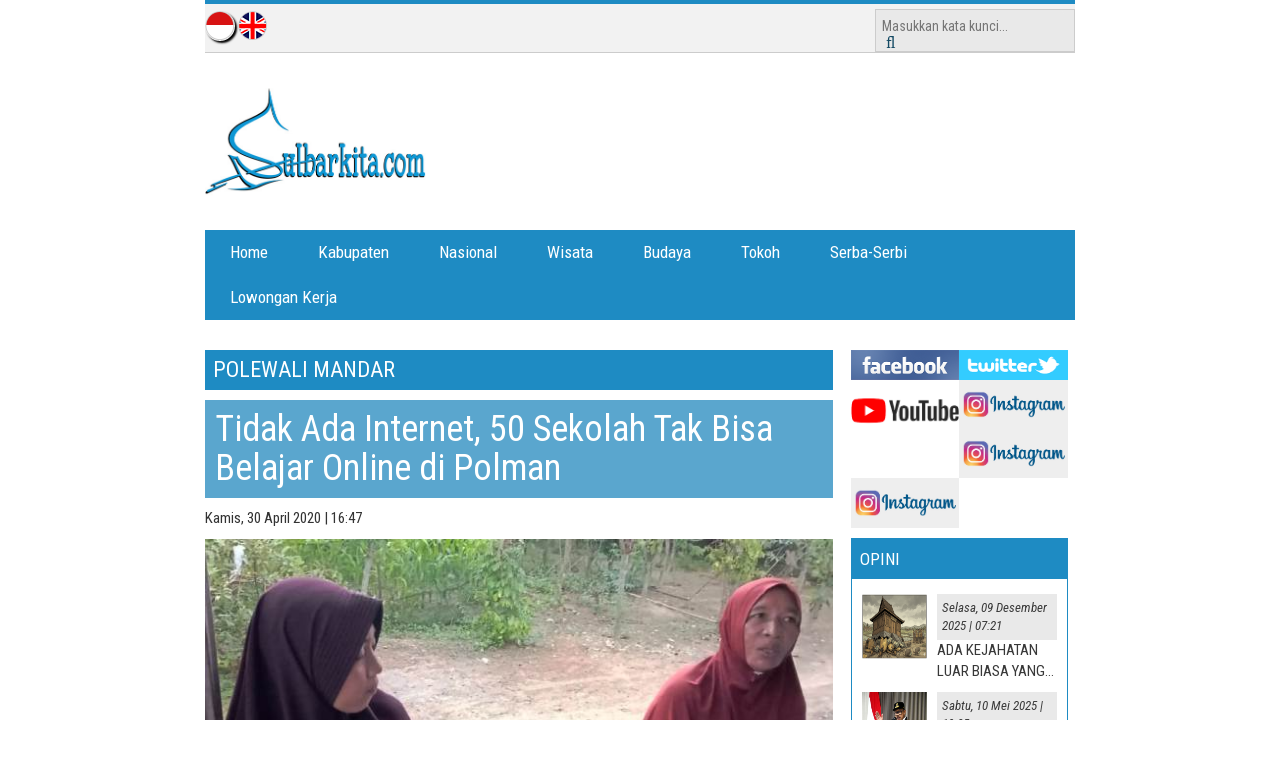

--- FILE ---
content_type: text/html; charset=UTF-8
request_url: http://sulbarkita.com/tidak_ada_internet_sekolah_tak_bisa_belajar_online_di_polman_berita914.html
body_size: 7627
content:
<!DOCTYPE html PUBLIC "-//W3C//DTD XHTML 1.0 Transitional//EN" "http://www.w3.org/TR/xhtml1/DTD/xhtml1-transitional.dtd">
<html xmlns="http://www.w3.org/1999/xhtml">
<head>

	<meta charset="utf-8">
	<meta http-equiv="X-UA-Compatible" content="IE=edge">
	<meta name="viewport" content="width=device-width, nitial-scale=1.0, maximum-scale=1.0, user-scalable=no">

				<meta property="og:url" 		content="http://sulbarkita.com/tidak_ada_internet_sekolah_tak_bisa_belajar_online_di_polman_berita914.html?n=1490340"/>
		<meta property="og:type" 		content="article"/>
		<meta property="og:title"	   content="Tidak Ada Internet, 50 Sekolah Tak Bisa Belajar Online di Polman - sulbarkita.com | Culture and Nature Sulawesi Barat" /> 
		<meta property="og:description" content="Panduan wisata Sulawesi Barat | Mandar | komunitas | edukasi | budaya | kuliner" /> 
		<meta property="og:image"	   content="https://sulbarkita.com/modules/news/images/5eaa9125e3620.jpg?7175193" />


		<title>sulbarkita.com | Culture and Nature Sulawesi Barat - Berita</title>

	<link href='http://fonts.googleapis.com/css?family=Roboto+Condensed:300italic,400italic,700,300,400' rel='stylesheet' type='text/css'>
	<link href="https://sulbarkita.com/themes/sulbarkita/css/bootstrap.css?8775" rel="stylesheet">
	<link href="https://sulbarkita.com/themes/sulbarkita/css/style.css?551" rel="stylesheet">
	<link href="https://sulbarkita.com/themes/sulbarkita/css/font-awesome.css?5986" rel="stylesheet">
	<link rel="stylesheet" href="https://sulbarkita.com/themes/sulbarkita/css/font-awesome.css?1243">
		<script src="//ajax.googleapis.com/ajax/libs/jquery/1.11.0/jquery.min.js"></script>
	<script src="https://sulbarkita.com/themes/sulbarkita/js/jquery-migrate-1.2.1.js"></script>
		<script src="//netdna.bootstrapcdn.com/bootstrap/3.0.3/js/bootstrap.min.js"></script>
	<script src="https://sulbarkita.com/themes/sulbarkita/js/smoothscroll.js"></script>


		<meta name="keywords" content="Panduan wisata Sulawesi Barat | Mandar | komunitas | edukasi | budaya | kuliner">
	<meta name="description" content="Panduan wisata Sulawesi Barat | Mandar | komunitas | edukasi | budaya | kuliner" />
		<link rel="alternate" type="application/rss+xml" title="sulbarkita.com | Culture and Nature Sulawesi Barat" href="https://sulbarkita.com/RSS_Feed.html" />
	<script language="javascript" type="text/javascript">
		var themeURL = 'https://sulbarkita.com/themes/sulbarkita/';
		var baseURL = 'https://sulbarkita.com/';
	</script>
</head>

<body>
	
    <div class="container" style="backgorund:blue; z-index:1;">
        <div  class="col-md-2 pull-right iklan1" style="position:fixed; right:5vw;">
            <div class="banner banner-b3">
	</div>
        </div>
        <div    class="col-md-2 pull-left iklan2" style="position:fixed;left:5vw; ">
            	<div class="banner banner-b4">
	</div>
            
        </div>

	
			<div class="container" style="width:90%" >
	<div id="top">
		<div class="topbar">
		    
		
				<div class="row">
					<div class="col-md-5 col-sm-5">
						<div class="lang">
																<a href="#" class="ind" title="Bahasa Indonesia" ></a> <a href="/tidak_ada_internet_sekolah_tak_bisa_belajar_online_di_polman_berita914.html?lang=en" class="eng" title="English" ></a>
														<!-- <a href="#" class="eng" title="English"></a>
							<a href="#" class="ind" title=""></a> -->
						</div>
					</div>
					<div class="col-md-10 col-sm-10">
						<div id="lm-search-input">
							<div class="input-group">
							 	<form method="post" action="https://sulbarkita.com/berita_news_search.html">
									<input type="text" class="form-control-x input-lg" placeholder="Masukkan kata kunci...">
									<span class="input-group-btn">
										<button class="btn btn-info btn-lg" type="submit">
											<i class="fa fa-search"></i>
										</button>
									</span>
								</form>
							</div>
						</div>
					</div>
				</div>
		
		</div>
	
	
			<div class="row">
				<div class="header">
					<div class="col-md-4 col-sm-4 logo">
						<a href="https://sulbarkita.com/">
							<img src="https://sulbarkita.com/themes/sulbarkita/logo/680a105b306ac.jpg?638538549654" class="img-responsive">
						</a>
					</div>
					<div class="col-md-11 col-sm-11 hidden-xs">
						<div class="topbanner">
							<div class="banner banner-header">
	</div>
						</div>
					</div>
				</div>
			</div>
		
	
			<div class="nav">
				<div class="col-lg-15">
					<div class="row">
						
<div class="category-nav-container nav-horizontal">
	<div class="brand">MENU</div>
	<i class="fa fa-bars fa-2x toggle-btn" data-toggle="collapse" data-target=".category-nav"></i>
	<ul class="category-nav collapse">
		<li>
			<a class="link" href="index.html">
				Home
			</a>
		</li>
		<li class="link"><a href="19-kategori-kabupaten.html">Kabupaten</a>
			<span class="submark"><i class="fa fa-chevron-right"></i></span>
				<div class="subnav">
					<ul><li class="link"><a href="4-kategori-majene.html">Majene</a></li><li class="link"><a href="6-kategori-mamuju.html">Mamuju </a></li><li class="link"><a href="5-kategori-polewali-mandar.html">Polewali Mandar</a></li><li class="link"><a href="27-kategori-mamasa.html">Mamasa</a></li><li class="link"><a href="14-kategori-mamuju-tengah.html">Mamuju Tengah</a></li><li class="link"><a href="17-kategori-pasangkayu.html">Pasangkayu</a></li>
			</ul>
			</li><li class="link"><a href="8-kategori-nasional.html">Nasional</a>
			<span class="submark"><i class="fa fa-chevron-right"></i></span>
				<div class="subnav">
					<ul><li class="link"><a href="20-kategori-konsultasi-hukum.html">Konsultasi Hukum</a></li><li class="link"><a href="7-kategori-tajuk.html">Tajuk</a></li>
			</ul>
			</li><li class="link"><a href="1-kategori-wisata.html">Wisata </a>
			<span class="submark"><i class="fa fa-chevron-right"></i></span>
				<div class="subnav">
					<ul><li class="link"><a href="9-kategori-kuliner.html">Kuliner</a></li><li class="link"><a href="16-kategori-jalan-jalan.html">Jalan-jalan</a></li>
			</ul>
			</li><li class="link"><a href="25-kategori-budaya.html">Budaya</a>
			<span class="submark"><i class="fa fa-chevron-right"></i></span>
				<div class="subnav">
					<ul><li class="link"><a href="12-kategori-resensi.html">Resensi</a></li>
			</ul>
			</li><li class="link"><a href="28-kategori-tokoh.html">Tokoh</a>
			<span class="submark"><i class="fa fa-chevron-right"></i></span>
				<div class="subnav">
					<ul><li class="link"><a href="26-kategori-wawancara-khusus.html">Wawancara Khusus</a></li>
			</ul>
			</li><li class="link"><a href="11-kategori-serba-serbi.html">Serba-Serbi</a>
			<span class="submark"><i class="fa fa-chevron-right"></i></span>
				<div class="subnav">
					<ul><li class="link"><a href="32-kategori-obat-berkhasiat-sulbar-mandar.html">Obat Berkhasiat Sulbar Mandar </a></li><li class="link"><a href="33-kategori-cerita-rakyat-dongeng-sulbar-mandar.html">Cerita Rakyat & Dongeng Sulbar Mandar </a></li><li class="link"><a href="10-kategori-resep-masakan-sulbar-mandar.html">Resep Masakan Sulbar Mandar </a></li><li class="link"><a href="3-kategori-lirik-lagu-mandar-sulbar-chord-kunci-gitar.html">Lirik Lagu Mandar Sulbar & Chord Kunci Gitar</a></li>
			</ul>
			</li><li class="link"><a href="13-kategori-lowongan-kerja.html">Lowongan Kerja</a>
			<span class="submark"><i class="fa fa-chevron-right"></i></span>
				<div class="subnav">
					<ul><li class="link"><a href="15-kategori-advertorial.html">Advertorial</a></li>
			</ul>
			</li>		<!-- <li>
			<a class="link" href="#">
			   Profil Perusahaan
			</a>
			<span class="submark"><i class="fa fa-chevron-right"></i></span>
			<div class="subnav">
				<ul>
					<li>
						<a class="link" href="#">
							Submenu 1
						</a>
					</li>
					<li>
						<a class="link" href="#">
							Submenu 2
						</a>
					</li>
				</ul>
			</div>
		</li>
		<li>
			<a class="link" href="#">
				Foto Gallery
			</a>
		</li>
		<li>
			<a class="link" href="#">
				Harga
			</a>
		</li>
		<li>
			<a class="link" href="#">
				Tipe Rumah
			</a>
		</li>
		<li>
			<a class="link" href="#">
				Lokasi
			</a>
		</li>
		<li>
			<a class="link" href="#">
				Produk
			</a>
		</li>
		<li>
			<a class="link" href="#">
				Video
			</a>
		</li>
		<li>
			<a class="link" href="#">
				Berita
			</a>
		</li> -->
	</ul>
</div>
					</div>
				</div>
			</div>
		
	</div>


	<div id="middle">
		
                					<div class="col-md-11 main">
						<div class="row">
						
<script language="javascript" type="text/javascript">
function printpage() {
	window.print();  
}

window.addEvent('load', function(){
		new MooTooltips({
			hovered:'.tipper',		// the element that when hovered shows the tip
			extra:{  
				0: {
					'id':'xsendfriend',
					'ajax':'https://sulbarkita.com/modules/news/dspSentNews.php',
					'ajax_message': 'Loading... please wait.',
					'position':1,
					'sticky':false
				},
				1: {
					'id':'xcomment',
					'ajax':'https://sulbarkita.com/modules/news/dspCommentNews.php',
					'ajax_message': 'Loading... please wait.',
					'position':1,
					'sticky':false
				}
			},
			ToolTipClass:'ToolTips',	// tooltip display class
			toolTipPosition:-1, // -1 top; 1: bottom - set this as a default position value if none is set on the element
			sticky:true,		// remove tooltip if closed
			fromTop: 0,		// distance from mouse or object
			fromLeft: 0,	// distance from left
			duration: 300,		// fade effect transition duration
			fadeDistance: 20    // the distance the tooltip starts the morph
		});		
	});

 function fbs_click() {u=location.href;t=document.title;window.open('http://www.facebook.com/sharer.php?u='+encodeURIComponent(u)+'&t='+encodeURIComponent(t),'sharer','toolbar=0,status=0,width=626,height=436');return false;}

function xPrint(printID,tTable) {

	win = window.open('modules/news/dspSentNews.php?ID='+printID,'width=850,height=400,menubar=no,scrollbars=yes,resizable=no');
}
</script>
<script src="http://platform.twitter.com/widgets.js" type="text/javascript"></script>
<script language="javascript" type="text/javascript">
function popitup(url) {
	newwindow=window.open(url,'name','width=500,height=400,menubar=no,scrollbars=yes,resizable=no');
	if (window.focus) {newwindow.focus()}
	return false;
}
</script>
		<div class="col-md-5 col-sm-5">
			<div class="block">
				<div class="title"><h2>Polewali Mandar</h2></div>
				<div class="content">
					<div class="imagecontent">
						<a href="tidak_ada_internet_sekolah_tak_bisa_belajar_online_di_polman_berita914.html">
							<h1>Tidak Ada Internet, 50 Sekolah Tak Bisa Belajar Online di Polman</h1>
						</a>
					</div>
					<p>Kamis, 30 April 2020 | 16:47</p>
				
				 <div class="kotak clearfix" >
						<img class="img-responsive" src="https://sulbarkita.com/news-5eaa9125e3620.jpg" align="left" alt="" />
						<figcaption style="clear:left">
                         <p style="color: #999; font-size: 13px;
font-family: 'Open Sans', sans-serif;
font-weight: 600; ">Siswa SMP Desa Batu, Sinta Dewi ditemani Ibunya, Harmi/Ahmad G-Sulbarkita.com</p>
                         </figcaption>
						</div>
					
				
					<div class="text">
						<p>Polewali Mandar, Sulbarkita.com&mdash;Dinas Pendidikan Polewali Mandar menyatakan terdapat sekitar 50 sekolah yang tidak bisa melakukan aktivitas pembelajaran siswa di tengah pandemi Virus Corona (COVID-19). Pasalnya sekolah yang berada di pelosok Polman tersebut tak bisa belajar online karena nihilnya akses internet.</p>
<p>&ldquo;Oleh karena itu kami berharap para guru di sekolah yang tidak bisa akses internet menyambangi rumah muridnya supaya proses belajar tetap berlangsung," kata Kepala Bidang Pendidikan dan Pengajaran Dinas Pendidikan Polman, Nurman saat ditemui di kantornya Senin, 27 April 2020.</p>
<p>Sekolah yang&nbsp;nihil akses internet tersebut salah satunya di Desa Batu, Kecamatan Tapango. Sinta Dewi, salah satu siswa SMP di sana mengaku harus libur total selama pandemi Corona karena tidak bisa mengikuti pelajaran secara online. &ldquo;Daerah sini dari dulu tidak ada jaringan internet sehingga menghambat belajar online," katanya saat ditemui di rumahnya di Desa Batu, Minggu 26 April.</p>
<p>Tak hanya akses internet, Sinta juga menyatakan tak bisa mengikuti pelajaran melalui siaran televisi TVRI. Sebab televisi di sana juga tak semuanya bisa mengakses saluran TVRI.</p>
<p>Guru SMP Desa Batu, Siti Raodah mengatakan sedang menunggu informasi dari Dinas Pendidikan untuk metode belajar di daerahnya. Sebab akses internet yang tidak ada membuat proses belajar berhenti.</p>
<p>Ia juga bingung bila diminta menyambangi langsung siswanya. Sebab di sisi lain pemerintah meminta agar tetap berada di rumah untuk mencegah penyebaran Covid-19. &ldquo;Minta tolong dikasih solusinya.&rdquo;</p>
<p><strong>AHMAD G</strong></p>					</div>
                    
					
					<div class="shareBox">
						<div class="print"><a href="#" onclick="printpage()">Cetak</a></div>
					    <div class="email"><a href="modules/news/dspSentNews.php?ID=914" onclick="return popitup('modules/news/dspSentNews.php?ID=914')">Kirim</a></div>
							
						<div class="facebook"><a href="http://www.facebook.com/share.php?u=http://sulbarkita.com/tidak_ada_internet_sekolah_tak_bisa_belajar_online_di_polman_berita914.html&n=551524" onclick="return fbs_click()" target="_blank" class="fb_share_link">Facebook</a></div>
					 
						<div class="facebook2">
							<script src="http://static.ak.fbcdn.net/connect.php/js/FB.Share" type="text/javascript"></script> 
							<fb:share-button href="http://sulbarkita.com/tidak_ada_internet_sekolah_tak_bisa_belajar_online_di_polman_berita914.html&n=551524" type="button_count" class="  fb_iframe_widget "><span style="height: 18px; width: 87px; "></span></fb:share-button>
						</div>
						
						<div class="twitter"><a href="http://twitter.com/share" class="twitter-share-button">Twitter</a></div>

					</div>

										<br>
					<br>
					
					<div class="clear"></div>

					
					<div class="othersNews">
							<h2>Berita Terkait</h2>
			<ul class="list-unstyled">
							<li class="list">
				<a href="mensos_suntik_rp_juta_pada_ribu_warga_miskin_di_sulbar_berita907.html">Mensos Suntik Rp 1,8 juta pada 75 Ribu Warga Miskin di Sulbar</a>
				</li>
								<li class="list">
				<a href="efek_positif_di_balik_pandemi_corona_berita931.html">Efek Positif di Balik Pandemi Corona</a>
				</li>
								<li class="list">
				<a href="sembuh_dari_covid_santriwati_asal_majene_pulang_ke_rumah_berita904.html">Sembuh dari Covid-19, Santriwati asal Majene Pulang ke Rumah</a>
				</li>
								<li class="list">
				<a href="kemenkes_ri_hapus_istilah_odp_pdp_dan_otg_berita1009.html">Kemenkes RI Hapus Istilah ODP, PDP, dan OTG</a>
				</li>
								<li class="list">
				<a href="bepergian_ke_makassar_odp_pasangkayu_bertambah_orang_berita869.html">Bepergian ke Makassar, ODP Pasangkayu Bertambah 10 Orang</a>
				</li>
						</ul>
								</ul>
					</div>

				    <div class="commentsBox">
						
						<h2>Komentar Untuk Berita Ini (0) </h2>
	<div id="comment_list">
		<ul class="comment_list">
				</ul>
	</div>
<!-- paging -->
						<h2 class="sendComments">Posting komentar</h2>
<font size="2" color="#FF0000"></font>
<form role="form" method="post">
	<table cellpadding="0" cellspacing="0" class="contactTbl table">
		<tr>
			<td width="25%"class="form">Nama</td>
			<td width="77%" class="form"><input name="comment_fromname" type="text" class="text form-control size="30" value="" /></td>
		</tr>
		<tr>
			<td width="25%" class="form">Lokasi</td>
			<td width="77%" class="form"><input name="comment_location" type="text" class="text form-control size="30" value=""/></td>
		</tr>
		<tr>
			<td width="25%"  class="form">Email</td>
			<td width="77%" class="form"><input name="comment_email" type="text" class="text form-control size="30" value="" /></td>
		</tr>			
		<tr>
			<td width="25%"  class="form">URL</td>
			<td width="77%" class="form"><input name="comment_url" type="text" class="text form-control size="30" value="" /></td>
		</tr>			
		<tr>
			<td width="25%"  class="form">Komentar</td>
			<td width="77%" class="form"><textarea name="comment_content" class="textarea" cols="45" rows="10"  > </textarea></td>
		</tr>
		<tr>
			<td width="24%"  class="form">&nbsp;</td>
			<td width="77%" class="form"><img src="https://sulbarkita.com/includes/captcha/captcha.php" style="border: 1px solid #000;" alt="captcha contact us" />
		</tr>
		<tr>
			<td width="25%"  class="form">Silakan masukkan kode diatas</td>
			<td><input class="form" type="text" name="add_contact_vcode" class="text form-control size="10" /></td>
		</tr>
		<tr>
			<td>&nbsp;</td>
			<td>	
			<input type="hidden" name="post_id" value="914" />
			<input type="submit" value="Kirim" name="submitcomment" class="button btn btn-primary" />
			<input type="reset" value="Batal" name="B2" class="button btn btn-warning">
			</td>
		</tr>
	</table>
</form>							
					</div><!-- /end commentsBox -->
					
				</div>
			</div>
		</div>
	
						</div>
					</div>
					
				<div class="col-md-4 right"> 
					<div class="row">
						<div class="col-md-15">
							<div class="sosmed mt15 mb10">
	<ul class="list-unstyled">
					<li>
				<a href="https://registration.ecc.gov.jm/">
					<img src="https://sulbarkita.com/social-555054afd4a61.png">
				</a>
			</li>
						<li>
				<a href="https://registration.ecc.gov.jm/">
					<img src="https://sulbarkita.com/social-555054ceb96a6.png">
				</a>
			</li>
						<li>
				<a href="https://registration.ecc.gov.jm/">
					<img src="https://sulbarkita.com/social-5f2041f501aca.png">
				</a>
			</li>
						<li>
				<a href="https://registration.ecc.gov.jm/">
					<img src="https://sulbarkita.com/social-5f203da161eb4.jpg">
				</a>
			</li>
						<li>
				<a href="Tt">
					<img src="https://sulbarkita.com/social-5f203da161eb4.jpg">
				</a>
			</li>
						<li>
				<a href="Kkk">
					<img src="https://sulbarkita.com/social-5f203da161eb4.jpg">
				</a>
			</li>
				</ul>

</div>							<div class="bannerAtas">
<div class="banner banner-det1">
	</div>
</div>							<div class="block mt0">
											<div class="opini">
					<div class="">
						<div class="title">OPINI</div>
						<div class="content">
														<ul class="opini">
																											<li>
											<a href="ada_kejahatan_luar_biasa_yang_terjadi_di_desa_berita1602.html">
												<div class="media">
													<div class="media-left">
														<img class="media-object" src="https://sulbarkita.com/news-6937d0be1e110.png">
													</div>
													<div class="media-body">
														<span>Selasa, 09 Desember 2025 | 07:21</span>
														<p>ADA KEJAHATAN LUAR BIASA YANG TERJADI DI DESA</p>
													</div>
												</div>
											</a>
										</li>
																												<li>
											<a href="opini_idealnya_seperti_itu_semua_kabupaten_mesti_terlibat_berita1516.html">
												<div class="media">
													<div class="media-left">
														<img class="media-object" src="https://sulbarkita.com/news-681f34f67879e.jpg">
													</div>
													<div class="media-body">
														<span>Sabtu, 10 Mei 2025 | 19:05</span>
														<p>OPINI: Idealnya Seperti Itu, Semua Kabupaten Mesti Terlibat</p>
													</div>
												</div>
											</a>
										</li>
																												<li>
											<a href="opini_idulfitri_merawat_silaturahmi_menjaga_persatuan_berita1427.html">
												<div class="media">
													<div class="media-left">
														<img class="media-object" src="https://sulbarkita.com/news-67e95ea4a2e01.jpg">
													</div>
													<div class="media-body">
														<span>Minggu, 30 Maret 2025 | 22:59</span>
														<p>OPINI: Idulfitri; Merawat Silaturahmi Menjaga Persatuan</p>
													</div>
												</div>
											</a>
										</li>
																</ul>
															<span><a href="https://sulbarkita.com/opini_cat31.html" class="indeks">Indeks</a></span>
														</div>
					</div>
				</div>

									</div>
						</div>
						<div class="col-md-15">
							<div class="bannerBawah">
<div class="banner banner-det2">
	</div>
</div>						</div>
								<div class="col-md-15">
							<div class="banner banner-r1">
	</div>
						</div>
						<!-- <div class="col-md-15">
							<iframe width="100%" height="240" src="https://www.youtube.com/embed/4AJPt_qm5kY" frameborder="0" allowfullscreen style="padding-bottom:10px;padding-top:15px"></iframe>
						</div>
						<div class="col-md-15">
							<img src="images/banner-kanan.png" class="img-responsive">
						</div> -->
					</div>
				</div>	
	</div>

	
    <div id="footer">
        
            <div class="col-md-15">
                <div class="row">
                    <div class="col-md-5 col-sm-5 np mb5">
						<p>
							Copyright @ 2025<br />
							<a href="http://jogjacamp.com" target="_blank"><img src="http://jogjacamp.com/themes/2009/images/jogjacamp-dev.gif" style="margin-bottom:10px;" alt="JogjaCamp" title="JogjaCamp" /></a>
						</p>
                    </div>
                    <div class="col-md-10 np">
                        <ul class="list-inline r">
							<li class="first"><a href="https://sulbarkita.com/pedoman_media_siber_175.html" >Pedoman Media Siber</a></li><li><a href="https://sulbarkita.com/redaksi_161.html" >Redaksi</a></li><li><a href="https://sulbarkita.com/kode_etik_162.html" >Kode Etik</a></li><li><a href="https://sulbarkita.com/kontak_contact_main.html" >Kontak</a></li><li><a href="https://sulbarkita.com/guestbook_gbook_main.html" >Guestbook</a></li><li><a href="https://sulbarkita.com/links_link_list.html" >Links</a></li><li><a href="https://sulbarkita.com/karir_vacancy_main.html" >Karir</a></li>                        </ul>
                    </div>
                </div>
            

        </div>
    </div>


    <script type="text/javascript">
        $(document).ready(function() {
            var catnav = $('.category-nav');
            $('.submark', catnav).click(function() {
                var cont = $(this).parent('li');
                var subnav = $(this).next();
                if (subnav.length > 0) {
                    if (cont.hasClass('active')) {
                        cont.removeClass('active');
                        $('li', cont).removeClass('active');
                        subnav.toggle();
                    } else {
                        cont.addClass('active');
                        subnav.toggle();
                    }
                }
                return false;
            });
            $('#myCarousel').carousel({
                interval: 4000
            });

        });
    </script>
    <script type="text/javascript">
        $(document).ready(function() {
            $('#myCarousel').carousel({
                interval: 4000
            });

            var clickEvent = false;
            $('#sliderberut').on('click', '.capjos a', function() {
                clickEvent = true;
                $('.capjos li').removeClass('active');
                $(this).parent().addClass('active');
            }).on('slid.bs.carousel', function(e) {
                if (!clickEvent) {
                    var count = $('.capjos').children().length - 1;
                    var current = $('.capjos li.active');
                    current.removeClass('active').next().addClass('active');
                    var id = parseInt(current.data('slide-to'));
                    if (count == id) {
                        $('.capjos li').first().addClass('active');
                    }
                }
                clickEvent = false;
            });


            var clickEvent = false;
            $('#slidergallery').on('click', '.capjos a', function() {
                clickEvent = true;
                $('.capjos li').removeClass('active');
                $(this).parent().addClass('active');
            }).on('slid.bs.carousel', function(e) {
                if (!clickEvent) {
                    var count = $('.capjos').children().length - 1;
                    var current = $('.capjos li.active');
                    current.removeClass('active').next().addClass('active');
                    var id = parseInt(current.data('slide-to'));
                    if (count == id) {
                        $('.capjos li').first().addClass('active');
                    }
                }
                clickEvent = false;
            });
        });
    </script>
	<link href="https://sulbarkita.com/themes/sulbarkita/css/aji.css?5840" rel="stylesheet">

	
	
	
	
	</div>
</body>

</html>

--- FILE ---
content_type: text/css
request_url: https://sulbarkita.com/themes/sulbarkita/css/aji.css?5840
body_size: 1496
content:
/* --- NON RESPONSIVE : MODIF; --------------------------------------------------------------- */

div.block div.content ul.opini li.list {
    white-space: nowrap;
    overflow: hidden;
}


div.block.terpopuler div.content ul li {
   display: inline-block;
    max-width: 100%;
    /* overflow: hidden; */
    /* white-space: nowrap; */
}
div.banner p {
    overflow: hidden;
    width: 100%;
}
div.col-md-4.right div.row div.col-md-15 {
    margin-bottom: 15px;
}
.sosmed ul li img {
    height: auto;
}
div.col-md-11.main div.row div.col-md-5.col-sm-5 {
    width: 100%;
}
div.col-md-11.main div.row div.col-md-5.col-sm-5 div.block div.content div.imagecontent {
    height: auto !important;
}
div.col-md-11.main div.row div.col-md-5.col-sm-5 div.block div.content div.imagecontent a h4 {
    font-size: 24px;
}
div.col-md-11.main div.row div.col-md-5.col-sm-5 div.block div.content div.imagecontent a h4 p {
    display: block;
    font-size: 18px;
    line-height: 22px;
    margin-top: 10px;
    white-space: normal !important;
}
div.col-md-11.main div.row div.col-md-5.col-sm-5 {
    padding-left: 0 !important;
    padding-right: 10px !important;
}
div.col-md-11.main div.row div.col-md-5.col-sm-5 div.block,
div.block.foto-detail {
    border: 0 none !important;
}
div.col-md-11.main div.row div.col-md-5.col-sm-5 div.block div.content {
    padding-left: 0 !important;
    padding-right: 0 !important;
}
div.col-md-11.main div.row div.col-md-5.col-sm-5 div.block div.content ul.list-unstyled li.list {
    margin: 0;
    padding: 0 0 10px;
}
div.col-md-11.main div.row div.col-md-5.col-sm-5 div.block div.content ul.list-unstyled li.list p {
    font-size: 18px;
    text-align: justify;
    white-space: normal;
}
div.block div.content ul.list-unstyled li.list.row p a.readmore {
    background-color: #1e8bc3;
    color: #fff;
    padding: 1px 5px;
}
div.block div.content ul.list-unstyled li.list.row p a.readmore:hover {
    background-color: #fff;
    color: #1e8bc3;
}
.imagecontent h1 {
    background: rgba(30, 139, 195, 0.7) none repeat scroll 0 0;
    color: #ffffff;
    margin: 0;
    overflow: hidden;
    padding: 10px;
    /*position: absolute;*/
    text-overflow: ellipsis;
    /*top: 0;*/
    white-space: nowrap;
    width: 100%;
}
div.col-md-11.main div.row div.col-md-5.col-sm-5 div.block div.title h2 {
    font-size: 22px;
    margin: 0;
    padding: 0;
}
div.col-md-11.main div.row div.col-md-5.col-sm-5 div.block div.content div.text {
    text-align: justify;
}
div.col-md-11.main div.row div.col-md-5.col-sm-5 div.block div.content div.imagecontent a h1 {
    white-space: normal;
}
div.lang a[href="#"] {
    box-shadow: 2px 2px 2px #000;
}
div.pageNav {
    border-bottom: 2px solid #ddd;
    margin: 10px 0;
}
div.pageNav p {
    border-radius: 5px;
    box-shadow: 0 0 5px #aaa;
    display: inline-block;
    padding: 1px 15px;
    white-space: nowrap;
}
div#sliderberut.carousel.slide div.carousel-inner, div#sliderberut.carousel.slide div.carousel-inner > .item {
    height: 293px;
}
div.block.mt0 div.opini {
    height: auto;
    /*347px*/
}
div#slidergallery.carousel.slide.gallery div.carousel-inner, div#slidergallery.carousel.slide.gallery div.carousel-inner > .item {
    height: 280px;
}
#middle .container .block.terpopuler {
    height: 400px;
}
div#lm-search-input div.input-group form span.input-group-btn {
    display: inline !important;
}
div#lm-search-input div.input-group form span.input-group-btn .btn.btn-info.btn-lg {
    margin-top: -8px;
}
div.col-md-15.col-sm-15 div.middlebanner {
    max-height: none !important;
}
div.block div.merchandise small {
    bottom: 30px;
    color: white;
    float: right;
    font-size: 14px;
    position: relative;
    right: 10px;
}
div.block div.merchandise small a {
    color: white;
}
div.block div.merchandise small a:hover {
    color: orange;
}
div.block div.content ul.list-unstyled li.list {
    white-space: nowrap;
    overflow: hidden;
    text-overflow: ellipsis; 
}
div.col-md-5.col-sm-5 div.block div.content div.text img {
    height: auto !important;
    width: auto !important;
    margin-right: 47px;
    margin-bottom: 10px;
}
div.carousel-caption * {
    color: #fff;
}

#middle .left .col-md-15 .block, #middle .main .col-md-15 .block {
    overflow: hidden;
}

.bx-wrapper {
    margin: 0;
}

ul.bxslider li a .topimg {
    background-position: center center;
    background-size: cover;
    height: 400px;
    width: 100%;
}
#bx-pager {
    padding: 4px;
}
#middle #bx-pager a {
    border: 1px solid;
    display: inline-block;
    height: 70px;
    margin: 0;
    overflow: hidden;
    padding: 5px;
    width: 169px;
}
#middle #bx-pager a .conimg {
    background-position: center center;
    background-size: cover;
    display: inline-block;
    float: left;
    height: 58px;
    margin-right: 5px;
    width: 50px;
}
#middle #bx-pager a h3 {
    font-size: 15px;
    height: 57px;
    line-height: 14px;
    margin: 0;
    overflow: hidden;
    padding: 0;
}
#middle .bx-wrapper .bx-viewport {
    height: 570px !important;
}
/* --- RESPONSIVE : MODIF; --------------------------------------------------------------- */
@media (min-width: 1700px) { /*--------------------------------------------------------------------*/

    div.topbanner div.banner.banner-header p a img {
    min-height: 140px;
    min-width: 836px;
}
}

@media (max-width: 553px) {
    .header .logo img {
        width: 100% !important;
    }
    div.col-md-5.col-sm-5 div.block div.content div.text img {
        margin: 0 !important;
        width: 100% !important;
    }
    .banner img {
        width: 100%;
    }
    div.col-md-11.main div.row div.col-md-5.col-sm-5 div.block div.content ul.list-unstyled li.list imagebox {
        float: none;
        width: 100% !important;
        margin: 0 10px 10px 0 !important;
    }
    div.col-md-11.main div.row div.col-md-5.col-sm-5 div.block div.content ul.list-unstyled li.list imagebox img {
        width: 100% !important;
        height: auto !important;
    }
    #lm-search-input .input-group{
        width: 100% !important;
    }
    #lm-search-input input {
        width: 87% !important;
        text-align: center;
    }
    #slidergallery ul li a {
        display: none;
    }
}
@media (min-width: 767px) { /*--------------------------------------------------------------------*/
    .banner {
        text-align: center !important;
    }
    .banner img {
        display: inline !important;
    }
    div.col-md-11.main div.row div.col-md-5.col-sm-5 div.block div.content ul.list-unstyled li.list imagebox {
        float: left;
        /*border: 1px solid #ccc;*/
        overflow: hidden;
        height: 200px;
        margin: 0 10px 0 0;
    }
    form .table {
        max-width: 70% !important;
    }
    div.col-md-11.main div.row div.col-md-5.col-sm-5 div.block div.content ul.list-unstyled li.list p imagebox img {
        height: auto;
        width: 300px;
    }

}
@media (max-width: 767px) { /*--------------------------------------------------------------------*/

    .category-nav .submark {
        top: 15px !important;
    }
    div.col-md-11.main div.row div.col-md-5.col-sm-5 div.block div.content ul.list-unstyled li.list imagebox img {
        width: 100%;
    }
    ul.list-unstyled li.list.row a h3,
    div.imagecontent a h4 {
        white-space: normal;
    }
    div.block.mt0 div.opini {
        height: auto !important;
    }
    div.col-md-11.main div.row div.col-md-5.col-sm-5 {
        padding-right: 0 !important;
    }
    div.col-md-11.main div.row div.col-md-5.col-sm-5 div.block div.content ul.list-unstyled li.list imagebox {
        height: auto;
        margin: auto;
    }
    form table {
        width: 100% !important;
    }
    form table input[type="text"],
    form table textarea {
        width: 100% !important;
    }
}
@media (min-width: 554px) and (max-width: 766px) { /*--------------------------------------------------------------------*/
    div.col-md-11.main div.row div.col-md-5.col-sm-5 div.block div.content ul.list-unstyled li.list imagebox {
        width: 50%;
        margin-right: 10px;
        margin-bottom: 10px;
    }
    div.col-md-11.main div.row div.col-md-5.col-sm-5 div.block div.content ul.list-unstyled li.list imagebox img {
        width: 100% !important;
    }
}
@media (min-width: 768px) and (max-width: 1200px) { /*--------------------------------------------------------------------*/

}

div.col-md-4.right div.row div.col-md-15 div.banner.banner-centre p iframe {
    width: 100% !important;
    height: 228px; !important;
}

div.content div.shareBox > div {
    display: inline-block;
}



@media (max-width:480px) {
    .pic img {
    height: 50px;
    width: 100%;
    margin-bottom: 5px;
    }
    .pic .media-left, .pic .media-right, .pic .media-body {
    display: table!important;
    }
    #sliderberut .nav-justified > li {
    float: left;
    width: 32.8950%;
    }
    .contentbanner {
        height: unset;
    }

    .xm-rorate-img li,
    .xm-rorate-img li a img, 
    .xm-rorate-img li a div.topimg,
    .xm-rorate-img .brief {
        width: 460px !important;
    }
}

@media (max-width:360px) {
    .xm-rorate-img li,
    .xm-rorate-img li a img, 
    .xm-rorate-img li a div.topimg,
    .xm-rorate-img .brief {
        width: 350px !important;
    }
}

@media (max-width:320px) {
    .xm-rorate-img li,
    .xm-rorate-img li a img, 
    .xm-rorate-img li a div.topimg,
    .xm-rorate-img .brief {
        width: 280px !important;
    }
}